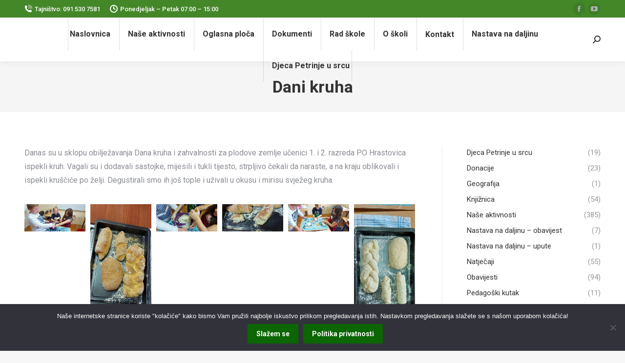

--- FILE ---
content_type: text/html; charset=UTF-8
request_url: https://1os-petrinja.hr/2021/10/13/dani-kruha/
body_size: 84310
content:
<!DOCTYPE html>
<!--[if !(IE 6) | !(IE 7) | !(IE 8)  ]><!-->
<html lang="hr" class="no-js">
<!--<![endif]-->
<head>
	<meta charset="UTF-8" />
				<meta name="viewport" content="width=device-width, initial-scale=1, maximum-scale=1, user-scalable=0"/>
			<meta name="theme-color" content="#0b6603"/>	<link rel="profile" href="https://gmpg.org/xfn/11" />
	<title>Dani kruha &#8211; I. OŠ Petrinja</title>
<meta name='robots' content='max-image-preview:large' />
	<style>img:is([sizes="auto" i], [sizes^="auto," i]) { contain-intrinsic-size: 3000px 1500px }</style>
	<link rel='dns-prefetch' href='//fonts.googleapis.com' />
<link rel="alternate" type="application/rss+xml" title="I. OŠ Petrinja &raquo; Kanal" href="https://1os-petrinja.hr/feed/" />
<link rel="alternate" type="application/rss+xml" title="I. OŠ Petrinja &raquo; Kanal komentara" href="https://1os-petrinja.hr/comments/feed/" />
<script>
window._wpemojiSettings = {"baseUrl":"https:\/\/s.w.org\/images\/core\/emoji\/16.0.1\/72x72\/","ext":".png","svgUrl":"https:\/\/s.w.org\/images\/core\/emoji\/16.0.1\/svg\/","svgExt":".svg","source":{"concatemoji":"https:\/\/1os-petrinja.hr\/wp-includes\/js\/wp-emoji-release.min.js?ver=6.8.3"}};
/*! This file is auto-generated */
!function(s,n){var o,i,e;function c(e){try{var t={supportTests:e,timestamp:(new Date).valueOf()};sessionStorage.setItem(o,JSON.stringify(t))}catch(e){}}function p(e,t,n){e.clearRect(0,0,e.canvas.width,e.canvas.height),e.fillText(t,0,0);var t=new Uint32Array(e.getImageData(0,0,e.canvas.width,e.canvas.height).data),a=(e.clearRect(0,0,e.canvas.width,e.canvas.height),e.fillText(n,0,0),new Uint32Array(e.getImageData(0,0,e.canvas.width,e.canvas.height).data));return t.every(function(e,t){return e===a[t]})}function u(e,t){e.clearRect(0,0,e.canvas.width,e.canvas.height),e.fillText(t,0,0);for(var n=e.getImageData(16,16,1,1),a=0;a<n.data.length;a++)if(0!==n.data[a])return!1;return!0}function f(e,t,n,a){switch(t){case"flag":return n(e,"\ud83c\udff3\ufe0f\u200d\u26a7\ufe0f","\ud83c\udff3\ufe0f\u200b\u26a7\ufe0f")?!1:!n(e,"\ud83c\udde8\ud83c\uddf6","\ud83c\udde8\u200b\ud83c\uddf6")&&!n(e,"\ud83c\udff4\udb40\udc67\udb40\udc62\udb40\udc65\udb40\udc6e\udb40\udc67\udb40\udc7f","\ud83c\udff4\u200b\udb40\udc67\u200b\udb40\udc62\u200b\udb40\udc65\u200b\udb40\udc6e\u200b\udb40\udc67\u200b\udb40\udc7f");case"emoji":return!a(e,"\ud83e\udedf")}return!1}function g(e,t,n,a){var r="undefined"!=typeof WorkerGlobalScope&&self instanceof WorkerGlobalScope?new OffscreenCanvas(300,150):s.createElement("canvas"),o=r.getContext("2d",{willReadFrequently:!0}),i=(o.textBaseline="top",o.font="600 32px Arial",{});return e.forEach(function(e){i[e]=t(o,e,n,a)}),i}function t(e){var t=s.createElement("script");t.src=e,t.defer=!0,s.head.appendChild(t)}"undefined"!=typeof Promise&&(o="wpEmojiSettingsSupports",i=["flag","emoji"],n.supports={everything:!0,everythingExceptFlag:!0},e=new Promise(function(e){s.addEventListener("DOMContentLoaded",e,{once:!0})}),new Promise(function(t){var n=function(){try{var e=JSON.parse(sessionStorage.getItem(o));if("object"==typeof e&&"number"==typeof e.timestamp&&(new Date).valueOf()<e.timestamp+604800&&"object"==typeof e.supportTests)return e.supportTests}catch(e){}return null}();if(!n){if("undefined"!=typeof Worker&&"undefined"!=typeof OffscreenCanvas&&"undefined"!=typeof URL&&URL.createObjectURL&&"undefined"!=typeof Blob)try{var e="postMessage("+g.toString()+"("+[JSON.stringify(i),f.toString(),p.toString(),u.toString()].join(",")+"));",a=new Blob([e],{type:"text/javascript"}),r=new Worker(URL.createObjectURL(a),{name:"wpTestEmojiSupports"});return void(r.onmessage=function(e){c(n=e.data),r.terminate(),t(n)})}catch(e){}c(n=g(i,f,p,u))}t(n)}).then(function(e){for(var t in e)n.supports[t]=e[t],n.supports.everything=n.supports.everything&&n.supports[t],"flag"!==t&&(n.supports.everythingExceptFlag=n.supports.everythingExceptFlag&&n.supports[t]);n.supports.everythingExceptFlag=n.supports.everythingExceptFlag&&!n.supports.flag,n.DOMReady=!1,n.readyCallback=function(){n.DOMReady=!0}}).then(function(){return e}).then(function(){var e;n.supports.everything||(n.readyCallback(),(e=n.source||{}).concatemoji?t(e.concatemoji):e.wpemoji&&e.twemoji&&(t(e.twemoji),t(e.wpemoji)))}))}((window,document),window._wpemojiSettings);
</script>
<style id='wp-emoji-styles-inline-css'>

	img.wp-smiley, img.emoji {
		display: inline !important;
		border: none !important;
		box-shadow: none !important;
		height: 1em !important;
		width: 1em !important;
		margin: 0 0.07em !important;
		vertical-align: -0.1em !important;
		background: none !important;
		padding: 0 !important;
	}
</style>
<style id='classic-theme-styles-inline-css'>
/*! This file is auto-generated */
.wp-block-button__link{color:#fff;background-color:#32373c;border-radius:9999px;box-shadow:none;text-decoration:none;padding:calc(.667em + 2px) calc(1.333em + 2px);font-size:1.125em}.wp-block-file__button{background:#32373c;color:#fff;text-decoration:none}
</style>
<style id='global-styles-inline-css'>
:root{--wp--preset--aspect-ratio--square: 1;--wp--preset--aspect-ratio--4-3: 4/3;--wp--preset--aspect-ratio--3-4: 3/4;--wp--preset--aspect-ratio--3-2: 3/2;--wp--preset--aspect-ratio--2-3: 2/3;--wp--preset--aspect-ratio--16-9: 16/9;--wp--preset--aspect-ratio--9-16: 9/16;--wp--preset--color--black: #000000;--wp--preset--color--cyan-bluish-gray: #abb8c3;--wp--preset--color--white: #FFF;--wp--preset--color--pale-pink: #f78da7;--wp--preset--color--vivid-red: #cf2e2e;--wp--preset--color--luminous-vivid-orange: #ff6900;--wp--preset--color--luminous-vivid-amber: #fcb900;--wp--preset--color--light-green-cyan: #7bdcb5;--wp--preset--color--vivid-green-cyan: #00d084;--wp--preset--color--pale-cyan-blue: #8ed1fc;--wp--preset--color--vivid-cyan-blue: #0693e3;--wp--preset--color--vivid-purple: #9b51e0;--wp--preset--color--accent: #0b6603;--wp--preset--color--dark-gray: #111;--wp--preset--color--light-gray: #767676;--wp--preset--gradient--vivid-cyan-blue-to-vivid-purple: linear-gradient(135deg,rgba(6,147,227,1) 0%,rgb(155,81,224) 100%);--wp--preset--gradient--light-green-cyan-to-vivid-green-cyan: linear-gradient(135deg,rgb(122,220,180) 0%,rgb(0,208,130) 100%);--wp--preset--gradient--luminous-vivid-amber-to-luminous-vivid-orange: linear-gradient(135deg,rgba(252,185,0,1) 0%,rgba(255,105,0,1) 100%);--wp--preset--gradient--luminous-vivid-orange-to-vivid-red: linear-gradient(135deg,rgba(255,105,0,1) 0%,rgb(207,46,46) 100%);--wp--preset--gradient--very-light-gray-to-cyan-bluish-gray: linear-gradient(135deg,rgb(238,238,238) 0%,rgb(169,184,195) 100%);--wp--preset--gradient--cool-to-warm-spectrum: linear-gradient(135deg,rgb(74,234,220) 0%,rgb(151,120,209) 20%,rgb(207,42,186) 40%,rgb(238,44,130) 60%,rgb(251,105,98) 80%,rgb(254,248,76) 100%);--wp--preset--gradient--blush-light-purple: linear-gradient(135deg,rgb(255,206,236) 0%,rgb(152,150,240) 100%);--wp--preset--gradient--blush-bordeaux: linear-gradient(135deg,rgb(254,205,165) 0%,rgb(254,45,45) 50%,rgb(107,0,62) 100%);--wp--preset--gradient--luminous-dusk: linear-gradient(135deg,rgb(255,203,112) 0%,rgb(199,81,192) 50%,rgb(65,88,208) 100%);--wp--preset--gradient--pale-ocean: linear-gradient(135deg,rgb(255,245,203) 0%,rgb(182,227,212) 50%,rgb(51,167,181) 100%);--wp--preset--gradient--electric-grass: linear-gradient(135deg,rgb(202,248,128) 0%,rgb(113,206,126) 100%);--wp--preset--gradient--midnight: linear-gradient(135deg,rgb(2,3,129) 0%,rgb(40,116,252) 100%);--wp--preset--font-size--small: 13px;--wp--preset--font-size--medium: 20px;--wp--preset--font-size--large: 36px;--wp--preset--font-size--x-large: 42px;--wp--preset--spacing--20: 0.44rem;--wp--preset--spacing--30: 0.67rem;--wp--preset--spacing--40: 1rem;--wp--preset--spacing--50: 1.5rem;--wp--preset--spacing--60: 2.25rem;--wp--preset--spacing--70: 3.38rem;--wp--preset--spacing--80: 5.06rem;--wp--preset--shadow--natural: 6px 6px 9px rgba(0, 0, 0, 0.2);--wp--preset--shadow--deep: 12px 12px 50px rgba(0, 0, 0, 0.4);--wp--preset--shadow--sharp: 6px 6px 0px rgba(0, 0, 0, 0.2);--wp--preset--shadow--outlined: 6px 6px 0px -3px rgba(255, 255, 255, 1), 6px 6px rgba(0, 0, 0, 1);--wp--preset--shadow--crisp: 6px 6px 0px rgba(0, 0, 0, 1);}:where(.is-layout-flex){gap: 0.5em;}:where(.is-layout-grid){gap: 0.5em;}body .is-layout-flex{display: flex;}.is-layout-flex{flex-wrap: wrap;align-items: center;}.is-layout-flex > :is(*, div){margin: 0;}body .is-layout-grid{display: grid;}.is-layout-grid > :is(*, div){margin: 0;}:where(.wp-block-columns.is-layout-flex){gap: 2em;}:where(.wp-block-columns.is-layout-grid){gap: 2em;}:where(.wp-block-post-template.is-layout-flex){gap: 1.25em;}:where(.wp-block-post-template.is-layout-grid){gap: 1.25em;}.has-black-color{color: var(--wp--preset--color--black) !important;}.has-cyan-bluish-gray-color{color: var(--wp--preset--color--cyan-bluish-gray) !important;}.has-white-color{color: var(--wp--preset--color--white) !important;}.has-pale-pink-color{color: var(--wp--preset--color--pale-pink) !important;}.has-vivid-red-color{color: var(--wp--preset--color--vivid-red) !important;}.has-luminous-vivid-orange-color{color: var(--wp--preset--color--luminous-vivid-orange) !important;}.has-luminous-vivid-amber-color{color: var(--wp--preset--color--luminous-vivid-amber) !important;}.has-light-green-cyan-color{color: var(--wp--preset--color--light-green-cyan) !important;}.has-vivid-green-cyan-color{color: var(--wp--preset--color--vivid-green-cyan) !important;}.has-pale-cyan-blue-color{color: var(--wp--preset--color--pale-cyan-blue) !important;}.has-vivid-cyan-blue-color{color: var(--wp--preset--color--vivid-cyan-blue) !important;}.has-vivid-purple-color{color: var(--wp--preset--color--vivid-purple) !important;}.has-black-background-color{background-color: var(--wp--preset--color--black) !important;}.has-cyan-bluish-gray-background-color{background-color: var(--wp--preset--color--cyan-bluish-gray) !important;}.has-white-background-color{background-color: var(--wp--preset--color--white) !important;}.has-pale-pink-background-color{background-color: var(--wp--preset--color--pale-pink) !important;}.has-vivid-red-background-color{background-color: var(--wp--preset--color--vivid-red) !important;}.has-luminous-vivid-orange-background-color{background-color: var(--wp--preset--color--luminous-vivid-orange) !important;}.has-luminous-vivid-amber-background-color{background-color: var(--wp--preset--color--luminous-vivid-amber) !important;}.has-light-green-cyan-background-color{background-color: var(--wp--preset--color--light-green-cyan) !important;}.has-vivid-green-cyan-background-color{background-color: var(--wp--preset--color--vivid-green-cyan) !important;}.has-pale-cyan-blue-background-color{background-color: var(--wp--preset--color--pale-cyan-blue) !important;}.has-vivid-cyan-blue-background-color{background-color: var(--wp--preset--color--vivid-cyan-blue) !important;}.has-vivid-purple-background-color{background-color: var(--wp--preset--color--vivid-purple) !important;}.has-black-border-color{border-color: var(--wp--preset--color--black) !important;}.has-cyan-bluish-gray-border-color{border-color: var(--wp--preset--color--cyan-bluish-gray) !important;}.has-white-border-color{border-color: var(--wp--preset--color--white) !important;}.has-pale-pink-border-color{border-color: var(--wp--preset--color--pale-pink) !important;}.has-vivid-red-border-color{border-color: var(--wp--preset--color--vivid-red) !important;}.has-luminous-vivid-orange-border-color{border-color: var(--wp--preset--color--luminous-vivid-orange) !important;}.has-luminous-vivid-amber-border-color{border-color: var(--wp--preset--color--luminous-vivid-amber) !important;}.has-light-green-cyan-border-color{border-color: var(--wp--preset--color--light-green-cyan) !important;}.has-vivid-green-cyan-border-color{border-color: var(--wp--preset--color--vivid-green-cyan) !important;}.has-pale-cyan-blue-border-color{border-color: var(--wp--preset--color--pale-cyan-blue) !important;}.has-vivid-cyan-blue-border-color{border-color: var(--wp--preset--color--vivid-cyan-blue) !important;}.has-vivid-purple-border-color{border-color: var(--wp--preset--color--vivid-purple) !important;}.has-vivid-cyan-blue-to-vivid-purple-gradient-background{background: var(--wp--preset--gradient--vivid-cyan-blue-to-vivid-purple) !important;}.has-light-green-cyan-to-vivid-green-cyan-gradient-background{background: var(--wp--preset--gradient--light-green-cyan-to-vivid-green-cyan) !important;}.has-luminous-vivid-amber-to-luminous-vivid-orange-gradient-background{background: var(--wp--preset--gradient--luminous-vivid-amber-to-luminous-vivid-orange) !important;}.has-luminous-vivid-orange-to-vivid-red-gradient-background{background: var(--wp--preset--gradient--luminous-vivid-orange-to-vivid-red) !important;}.has-very-light-gray-to-cyan-bluish-gray-gradient-background{background: var(--wp--preset--gradient--very-light-gray-to-cyan-bluish-gray) !important;}.has-cool-to-warm-spectrum-gradient-background{background: var(--wp--preset--gradient--cool-to-warm-spectrum) !important;}.has-blush-light-purple-gradient-background{background: var(--wp--preset--gradient--blush-light-purple) !important;}.has-blush-bordeaux-gradient-background{background: var(--wp--preset--gradient--blush-bordeaux) !important;}.has-luminous-dusk-gradient-background{background: var(--wp--preset--gradient--luminous-dusk) !important;}.has-pale-ocean-gradient-background{background: var(--wp--preset--gradient--pale-ocean) !important;}.has-electric-grass-gradient-background{background: var(--wp--preset--gradient--electric-grass) !important;}.has-midnight-gradient-background{background: var(--wp--preset--gradient--midnight) !important;}.has-small-font-size{font-size: var(--wp--preset--font-size--small) !important;}.has-medium-font-size{font-size: var(--wp--preset--font-size--medium) !important;}.has-large-font-size{font-size: var(--wp--preset--font-size--large) !important;}.has-x-large-font-size{font-size: var(--wp--preset--font-size--x-large) !important;}
:where(.wp-block-post-template.is-layout-flex){gap: 1.25em;}:where(.wp-block-post-template.is-layout-grid){gap: 1.25em;}
:where(.wp-block-columns.is-layout-flex){gap: 2em;}:where(.wp-block-columns.is-layout-grid){gap: 2em;}
:root :where(.wp-block-pullquote){font-size: 1.5em;line-height: 1.6;}
</style>
<link rel='stylesheet' id='cookie-notice-front-css' href='https://1os-petrinja.hr/wp-content/plugins/cookie-notice/css/front.min.css?ver=2.5.10' media='all' />
<link rel='stylesheet' id='the7-font-css' href='https://1os-petrinja.hr/wp-content/themes/dt-the7/fonts/icomoon-the7-font/icomoon-the7-font.min.css?ver=14.0.0' media='all' />
<link rel='stylesheet' id='the7-fontello-css' href='https://1os-petrinja.hr/wp-content/themes/dt-the7/fonts/fontello/css/fontello.min.css?ver=14.0.0' media='all' />
<link rel='stylesheet' id='js_composer_front-css' href='//1os-petrinja.hr/wp-content/uploads/js_composer/js_composer_front_custom.css?ver=8.7.2' media='all' />
<link rel='stylesheet' id='dt-web-fonts-css' href='https://fonts.googleapis.com/css?family=Roboto:400,500,600,700' media='all' />
<link rel='stylesheet' id='dt-main-css' href='https://1os-petrinja.hr/wp-content/themes/dt-the7/css/main.min.css?ver=14.0.0' media='all' />
<style id='dt-main-inline-css'>
body #load {
  display: block;
  height: 100%;
  overflow: hidden;
  position: fixed;
  width: 100%;
  z-index: 9901;
  opacity: 1;
  visibility: visible;
  transition: all .35s ease-out;
}
.load-wrap {
  width: 100%;
  height: 100%;
  background-position: center center;
  background-repeat: no-repeat;
  text-align: center;
  display: -ms-flexbox;
  display: -ms-flex;
  display: flex;
  -ms-align-items: center;
  -ms-flex-align: center;
  align-items: center;
  -ms-flex-flow: column wrap;
  flex-flow: column wrap;
  -ms-flex-pack: center;
  -ms-justify-content: center;
  justify-content: center;
}
.load-wrap > svg {
  position: absolute;
  top: 50%;
  left: 50%;
  transform: translate(-50%,-50%);
}
#load {
  background: var(--the7-elementor-beautiful-loading-bg,#ffffff);
  --the7-beautiful-spinner-color2: var(--the7-beautiful-spinner-color,rgba(51,51,51,0.25));
}

</style>
<link rel='stylesheet' id='the7-custom-scrollbar-css' href='https://1os-petrinja.hr/wp-content/themes/dt-the7/lib/custom-scrollbar/custom-scrollbar.min.css?ver=14.0.0' media='all' />
<link rel='stylesheet' id='the7-wpbakery-css' href='https://1os-petrinja.hr/wp-content/themes/dt-the7/css/wpbakery.min.css?ver=14.0.0' media='all' />
<link rel='stylesheet' id='the7-core-css' href='https://1os-petrinja.hr/wp-content/plugins/dt-the7-core/assets/css/post-type.min.css?ver=2.7.12' media='all' />
<link rel='stylesheet' id='the7-css-vars-css' href='https://1os-petrinja.hr/wp-content/uploads/the7-css/css-vars.css?ver=443ec313d495' media='all' />
<link rel='stylesheet' id='dt-custom-css' href='https://1os-petrinja.hr/wp-content/uploads/the7-css/custom.css?ver=443ec313d495' media='all' />
<link rel='stylesheet' id='dt-media-css' href='https://1os-petrinja.hr/wp-content/uploads/the7-css/media.css?ver=443ec313d495' media='all' />
<link rel='stylesheet' id='the7-mega-menu-css' href='https://1os-petrinja.hr/wp-content/uploads/the7-css/mega-menu.css?ver=443ec313d495' media='all' />
<link rel='stylesheet' id='the7-elements-albums-portfolio-css' href='https://1os-petrinja.hr/wp-content/uploads/the7-css/the7-elements-albums-portfolio.css?ver=443ec313d495' media='all' />
<link rel='stylesheet' id='the7-elements-css' href='https://1os-petrinja.hr/wp-content/uploads/the7-css/post-type-dynamic.css?ver=443ec313d495' media='all' />
<link rel='stylesheet' id='style-css' href='https://1os-petrinja.hr/wp-content/themes/dt-the7/style.css?ver=14.0.0' media='all' />
<script src="https://1os-petrinja.hr/wp-includes/js/jquery/jquery.min.js?ver=3.7.1" id="jquery-core-js"></script>
<script src="https://1os-petrinja.hr/wp-includes/js/jquery/jquery-migrate.min.js?ver=3.4.1" id="jquery-migrate-js"></script>
<script id="cookie-notice-front-js-before">
var cnArgs = {"ajaxUrl":"https:\/\/1os-petrinja.hr\/wp-admin\/admin-ajax.php","nonce":"8d161ae84f","hideEffect":"fade","position":"bottom","onScroll":false,"onScrollOffset":100,"onClick":false,"cookieName":"cookie_notice_accepted","cookieTime":2592000,"cookieTimeRejected":2592000,"globalCookie":false,"redirection":false,"cache":false,"revokeCookies":false,"revokeCookiesOpt":"automatic"};
</script>
<script src="https://1os-petrinja.hr/wp-content/plugins/cookie-notice/js/front.min.js?ver=2.5.10" id="cookie-notice-front-js"></script>
<script id="dt-above-fold-js-extra">
var dtLocal = {"themeUrl":"https:\/\/1os-petrinja.hr\/wp-content\/themes\/dt-the7","passText":"To view this protected post, enter the password below:","moreButtonText":{"loading":"Loading...","loadMore":"Load more"},"postID":"3513","ajaxurl":"https:\/\/1os-petrinja.hr\/wp-admin\/admin-ajax.php","REST":{"baseUrl":"https:\/\/1os-petrinja.hr\/wp-json\/the7\/v1","endpoints":{"sendMail":"\/send-mail"}},"contactMessages":{"required":"Jedno ili vi\u0161e polja ima gre\u0161ku. Molimo vas da provjerite popunjene podatke i poku\u0161ate ponovo.","terms":"Please accept the privacy policy.","fillTheCaptchaError":"Please, fill the captcha."},"captchaSiteKey":"","ajaxNonce":"bc46301142","pageData":"","themeSettings":{"smoothScroll":"off","lazyLoading":false,"desktopHeader":{"height":90},"ToggleCaptionEnabled":"disabled","ToggleCaption":"Navigation","floatingHeader":{"showAfter":94,"showMenu":true,"height":60,"logo":{"showLogo":true,"html":"","url":"https:\/\/1os-petrinja.hr\/"}},"topLine":{"floatingTopLine":{"logo":{"showLogo":false,"html":""}}},"mobileHeader":{"firstSwitchPoint":992,"secondSwitchPoint":778,"firstSwitchPointHeight":60,"secondSwitchPointHeight":60,"mobileToggleCaptionEnabled":"disabled","mobileToggleCaption":"Menu"},"stickyMobileHeaderFirstSwitch":{"logo":{"html":""}},"stickyMobileHeaderSecondSwitch":{"logo":{"html":""}},"sidebar":{"switchPoint":992},"boxedWidth":"1280px"},"VCMobileScreenWidth":"768"};
var dtShare = {"shareButtonText":{"facebook":"Share on Facebook","twitter":"Share on X","pinterest":"Pin it","linkedin":"Share on Linkedin","whatsapp":"Share on Whatsapp"},"overlayOpacity":"85"};
</script>
<script src="https://1os-petrinja.hr/wp-content/themes/dt-the7/js/above-the-fold.min.js?ver=14.0.0" id="dt-above-fold-js"></script>
<script></script><link rel="https://api.w.org/" href="https://1os-petrinja.hr/wp-json/" /><link rel="alternate" title="JSON" type="application/json" href="https://1os-petrinja.hr/wp-json/wp/v2/posts/3513" /><link rel="EditURI" type="application/rsd+xml" title="RSD" href="https://1os-petrinja.hr/xmlrpc.php?rsd" />
<meta name="generator" content="WordPress 6.8.3" />
<link rel="canonical" href="https://1os-petrinja.hr/2021/10/13/dani-kruha/" />
<link rel='shortlink' href='https://1os-petrinja.hr/?p=3513' />
<link rel="alternate" title="oEmbed (JSON)" type="application/json+oembed" href="https://1os-petrinja.hr/wp-json/oembed/1.0/embed?url=https%3A%2F%2F1os-petrinja.hr%2F2021%2F10%2F13%2Fdani-kruha%2F" />
<link rel="alternate" title="oEmbed (XML)" type="text/xml+oembed" href="https://1os-petrinja.hr/wp-json/oembed/1.0/embed?url=https%3A%2F%2F1os-petrinja.hr%2F2021%2F10%2F13%2Fdani-kruha%2F&#038;format=xml" />
<meta property="og:site_name" content="I. OŠ Petrinja" />
<meta property="og:title" content="Dani kruha" />
<meta property="og:image" content="https://1os-petrinja.hr/wp-content/uploads/2021/10/IMG-07e2089a4ba45252f43048160cbfb29e-V.jpg" />
<meta property="og:url" content="https://1os-petrinja.hr/2021/10/13/dani-kruha/" />
<meta property="og:type" content="article" />
<meta name="generator" content="Powered by WPBakery Page Builder - drag and drop page builder for WordPress."/>
<meta name="generator" content="Powered by Slider Revolution 6.7.38 - responsive, Mobile-Friendly Slider Plugin for WordPress with comfortable drag and drop interface." />
<script type="text/javascript" id="the7-loader-script">
document.addEventListener("DOMContentLoaded", function(event) {
	var load = document.getElementById("load");
	if(!load.classList.contains('loader-removed')){
		var removeLoading = setTimeout(function() {
			load.className += " loader-removed";
		}, 300);
	}
});
</script>
		<link rel="icon" href="https://1os-petrinja.hr/wp-content/uploads/2020/02/favicon.ico" sizes="32x32" />
<link rel="icon" href="https://1os-petrinja.hr/wp-content/uploads/2020/02/favicon.ico" sizes="192x192" />
<link rel="apple-touch-icon" href="https://1os-petrinja.hr/wp-content/uploads/2020/02/favicon.ico" />
<meta name="msapplication-TileImage" content="https://1os-petrinja.hr/wp-content/uploads/2020/02/favicon.ico" />
<script>function setREVStartSize(e){
			//window.requestAnimationFrame(function() {
				window.RSIW = window.RSIW===undefined ? window.innerWidth : window.RSIW;
				window.RSIH = window.RSIH===undefined ? window.innerHeight : window.RSIH;
				try {
					var pw = document.getElementById(e.c).parentNode.offsetWidth,
						newh;
					pw = pw===0 || isNaN(pw) || (e.l=="fullwidth" || e.layout=="fullwidth") ? window.RSIW : pw;
					e.tabw = e.tabw===undefined ? 0 : parseInt(e.tabw);
					e.thumbw = e.thumbw===undefined ? 0 : parseInt(e.thumbw);
					e.tabh = e.tabh===undefined ? 0 : parseInt(e.tabh);
					e.thumbh = e.thumbh===undefined ? 0 : parseInt(e.thumbh);
					e.tabhide = e.tabhide===undefined ? 0 : parseInt(e.tabhide);
					e.thumbhide = e.thumbhide===undefined ? 0 : parseInt(e.thumbhide);
					e.mh = e.mh===undefined || e.mh=="" || e.mh==="auto" ? 0 : parseInt(e.mh,0);
					if(e.layout==="fullscreen" || e.l==="fullscreen")
						newh = Math.max(e.mh,window.RSIH);
					else{
						e.gw = Array.isArray(e.gw) ? e.gw : [e.gw];
						for (var i in e.rl) if (e.gw[i]===undefined || e.gw[i]===0) e.gw[i] = e.gw[i-1];
						e.gh = e.el===undefined || e.el==="" || (Array.isArray(e.el) && e.el.length==0)? e.gh : e.el;
						e.gh = Array.isArray(e.gh) ? e.gh : [e.gh];
						for (var i in e.rl) if (e.gh[i]===undefined || e.gh[i]===0) e.gh[i] = e.gh[i-1];
											
						var nl = new Array(e.rl.length),
							ix = 0,
							sl;
						e.tabw = e.tabhide>=pw ? 0 : e.tabw;
						e.thumbw = e.thumbhide>=pw ? 0 : e.thumbw;
						e.tabh = e.tabhide>=pw ? 0 : e.tabh;
						e.thumbh = e.thumbhide>=pw ? 0 : e.thumbh;
						for (var i in e.rl) nl[i] = e.rl[i]<window.RSIW ? 0 : e.rl[i];
						sl = nl[0];
						for (var i in nl) if (sl>nl[i] && nl[i]>0) { sl = nl[i]; ix=i;}
						var m = pw>(e.gw[ix]+e.tabw+e.thumbw) ? 1 : (pw-(e.tabw+e.thumbw)) / (e.gw[ix]);
						newh =  (e.gh[ix] * m) + (e.tabh + e.thumbh);
					}
					var el = document.getElementById(e.c);
					if (el!==null && el) el.style.height = newh+"px";
					el = document.getElementById(e.c+"_wrapper");
					if (el!==null && el) {
						el.style.height = newh+"px";
						el.style.display = "block";
					}
				} catch(e){
					console.log("Failure at Presize of Slider:" + e)
				}
			//});
		  };</script>
<noscript><style> .wpb_animate_when_almost_visible { opacity: 1; }</style></noscript><style id='the7-custom-inline-css' type='text/css'>
.sub-nav .menu-item i.fa,
.sub-nav .menu-item i.fas,
.sub-nav .menu-item i.far,
.sub-nav .menu-item i.fab {
	text-align: center;
	width: 1.25em;
}
</style>
</head>
<body id="the7-body" class="wp-singular post-template-default single single-post postid-3513 single-format-standard wp-embed-responsive wp-theme-dt-the7 cookies-not-set the7-core-ver-2.7.12 no-comments dt-responsive-on right-mobile-menu-close-icon ouside-menu-close-icon mobile-hamburger-close-bg-enable mobile-hamburger-close-bg-hover-enable  fade-medium-mobile-menu-close-icon fade-medium-menu-close-icon srcset-enabled btn-flat custom-btn-color custom-btn-hover-color phantom-sticky phantom-shadow-decoration phantom-custom-logo-on sticky-mobile-header top-header first-switch-logo-left first-switch-menu-right second-switch-logo-left second-switch-menu-right right-mobile-menu layzr-loading-on popup-message-style the7-ver-14.0.0 wpb-js-composer js-comp-ver-8.7.2 vc_responsive">
<!-- The7 14.0.0 -->
<div id="load" class="spinner-loader">
	<div class="load-wrap"><style type="text/css">
    [class*="the7-spinner-animate-"]{
        animation: spinner-animation 1s cubic-bezier(1,1,1,1) infinite;
        x:46.5px;
        y:40px;
        width:7px;
        height:20px;
        fill:var(--the7-beautiful-spinner-color2);
        opacity: 0.2;
    }
    .the7-spinner-animate-2{
        animation-delay: 0.083s;
    }
    .the7-spinner-animate-3{
        animation-delay: 0.166s;
    }
    .the7-spinner-animate-4{
         animation-delay: 0.25s;
    }
    .the7-spinner-animate-5{
         animation-delay: 0.33s;
    }
    .the7-spinner-animate-6{
         animation-delay: 0.416s;
    }
    .the7-spinner-animate-7{
         animation-delay: 0.5s;
    }
    .the7-spinner-animate-8{
         animation-delay: 0.58s;
    }
    .the7-spinner-animate-9{
         animation-delay: 0.666s;
    }
    .the7-spinner-animate-10{
         animation-delay: 0.75s;
    }
    .the7-spinner-animate-11{
        animation-delay: 0.83s;
    }
    .the7-spinner-animate-12{
        animation-delay: 0.916s;
    }
    @keyframes spinner-animation{
        from {
            opacity: 1;
        }
        to{
            opacity: 0;
        }
    }
</style>
<svg width="75px" height="75px" xmlns="http://www.w3.org/2000/svg" viewBox="0 0 100 100" preserveAspectRatio="xMidYMid">
	<rect class="the7-spinner-animate-1" rx="5" ry="5" transform="rotate(0 50 50) translate(0 -30)"></rect>
	<rect class="the7-spinner-animate-2" rx="5" ry="5" transform="rotate(30 50 50) translate(0 -30)"></rect>
	<rect class="the7-spinner-animate-3" rx="5" ry="5" transform="rotate(60 50 50) translate(0 -30)"></rect>
	<rect class="the7-spinner-animate-4" rx="5" ry="5" transform="rotate(90 50 50) translate(0 -30)"></rect>
	<rect class="the7-spinner-animate-5" rx="5" ry="5" transform="rotate(120 50 50) translate(0 -30)"></rect>
	<rect class="the7-spinner-animate-6" rx="5" ry="5" transform="rotate(150 50 50) translate(0 -30)"></rect>
	<rect class="the7-spinner-animate-7" rx="5" ry="5" transform="rotate(180 50 50) translate(0 -30)"></rect>
	<rect class="the7-spinner-animate-8" rx="5" ry="5" transform="rotate(210 50 50) translate(0 -30)"></rect>
	<rect class="the7-spinner-animate-9" rx="5" ry="5" transform="rotate(240 50 50) translate(0 -30)"></rect>
	<rect class="the7-spinner-animate-10" rx="5" ry="5" transform="rotate(270 50 50) translate(0 -30)"></rect>
	<rect class="the7-spinner-animate-11" rx="5" ry="5" transform="rotate(300 50 50) translate(0 -30)"></rect>
	<rect class="the7-spinner-animate-12" rx="5" ry="5" transform="rotate(330 50 50) translate(0 -30)"></rect>
</svg></div>
</div>
<div id="page" >
	<a class="skip-link screen-reader-text" href="#content">Skip to content</a>

<div class="masthead inline-header center widgets full-height dividers surround shadow-decoration shadow-mobile-header-decoration small-mobile-menu-icon dt-parent-menu-clickable show-sub-menu-on-hover show-device-logo show-mobile-logo" >

	<div class="top-bar full-width-line top-bar-line-hide">
	<div class="top-bar-bg" ></div>
	<div class="left-widgets mini-widgets"><span class="mini-contacts phone show-on-desktop in-top-bar-left in-menu-second-switch"><i class="fa-fw icomoon-the7-font-the7-phone-06"></i>Tajništvo: 091 530 7581</span><span class="mini-contacts clock show-on-desktop in-top-bar-left in-menu-second-switch"><i class="fa-fw icomoon-the7-font-the7-clock-01"></i>Ponedjeljak – Petak 07:00 – 15:00</span></div><div class="right-widgets mini-widgets"><div class="soc-ico show-on-desktop in-top-bar-right in-menu-second-switch custom-bg disabled-border border-off hover-accent-bg hover-disabled-border  hover-border-off"><a title="Facebook page opens in new window" href="https://www.facebook.com/prvaosnovnapetrinja/blank" target="_blank" class="facebook"><span class="soc-font-icon"></span><span class="screen-reader-text">Facebook page opens in new window</span></a><a title="YouTube page opens in new window" href="/" target="_blank" class="you-tube"><span class="soc-font-icon"></span><span class="screen-reader-text">YouTube page opens in new window</span></a></div><div class="mini-login hide-on-desktop hide-on-first-switch hide-on-second-switch"><a href="https://1os-petrinja.hr/wp-login.php" class="submit"><i class="the7-mw-icon-login-bold"></i>Login</a></div></div></div>

	<header class="header-bar" role="banner">

		<div class="branding">
	<div id="site-title" class="assistive-text">I. OŠ Petrinja</div>
	<div id="site-description" class="assistive-text"></div>
	</div>

		<ul id="primary-menu" class="main-nav underline-decoration l-to-r-line outside-item-remove-margin"><li class="menu-item menu-item-type-post_type menu-item-object-page menu-item-home menu-item-1945 first depth-0"><a href='https://1os-petrinja.hr/' data-level='1'><span class="menu-item-text"><span class="menu-text">Naslovnica</span></span></a></li> <li class="menu-item menu-item-type-post_type menu-item-object-page menu-item-1952 depth-0"><a href='https://1os-petrinja.hr/blog/' data-level='1'><span class="menu-item-text"><span class="menu-text">Naše aktivnosti</span></span></a></li> <li class="menu-item menu-item-type-post_type menu-item-object-page menu-item-has-children menu-item-2194 has-children depth-0"><a href='https://1os-petrinja.hr/oglasna-ploca/' data-level='1' aria-haspopup='true' aria-expanded='false'><span class="menu-item-text"><span class="menu-text">Oglasna ploča</span></span></a><ul class="sub-nav hover-style-bg level-arrows-on" role="group"><li class="menu-item menu-item-type-post_type menu-item-object-page menu-item-2236 first depth-1"><a href='https://1os-petrinja.hr/oglasna-ploca/obavijesti/' data-level='2'><span class="menu-item-text"><span class="menu-text">Obavijesti</span></span></a></li> <li class="menu-item menu-item-type-post_type menu-item-object-page menu-item-2235 depth-1"><a href='https://1os-petrinja.hr/oglasna-ploca/natjecaji/' data-level='2'><span class="menu-item-text"><span class="menu-text">Natječaji</span></span></a></li> <li class="menu-item menu-item-type-post_type menu-item-object-page menu-item-2234 depth-1"><a href='https://1os-petrinja.hr/oglasna-ploca/ponude-javni-poziv/' data-level='2'><span class="menu-item-text"><span class="menu-text">Ponude (Javni poziv)</span></span></a></li> <li class="menu-item menu-item-type-taxonomy menu-item-object-category menu-item-3223 depth-1"><a href='https://1os-petrinja.hr/category/donacije/' data-level='2'><span class="menu-item-text"><span class="menu-text">Donacije</span></span></a></li> </ul></li> <li class="menu-item menu-item-type-post_type menu-item-object-page menu-item-has-children menu-item-2254 has-children depth-0"><a href='https://1os-petrinja.hr/dokumenti/' data-level='1' aria-haspopup='true' aria-expanded='false'><span class="menu-item-text"><span class="menu-text">Dokumenti</span></span></a><ul class="sub-nav hover-style-bg level-arrows-on" role="group"><li class="menu-item menu-item-type-post_type menu-item-object-page menu-item-2273 first depth-1"><a href='https://1os-petrinja.hr/dokumenti/skolski-akti/' data-level='2'><span class="menu-item-text"><span class="menu-text">Školski akti</span></span></a></li> <li class="menu-item menu-item-type-post_type menu-item-object-page menu-item-2271 depth-1"><a href='https://1os-petrinja.hr/dokumenti/ostali-dokumenti/' data-level='2'><span class="menu-item-text"><span class="menu-text">Ostali dokumenti</span></span></a></li> <li class="menu-item menu-item-type-post_type menu-item-object-page menu-item-2272 depth-1"><a href='https://1os-petrinja.hr/dokumenti/javna-nabava/' data-level='2'><span class="menu-item-text"><span class="menu-text">Javna nabava</span></span></a></li> <li class="menu-item menu-item-type-post_type menu-item-object-page menu-item-2270 depth-1"><a href='https://1os-petrinja.hr/dokumenti/protokoli/' data-level='2'><span class="menu-item-text"><span class="menu-text">Zakonski akti</span></span></a></li> <li class="menu-item menu-item-type-post_type menu-item-object-page menu-item-2268 depth-1"><a href='https://1os-petrinja.hr/dokumenti/skolski-odbor/' data-level='2'><span class="menu-item-text"><span class="menu-text">Školski odbor</span></span></a></li> <li class="menu-item menu-item-type-post_type menu-item-object-page menu-item-2393 depth-1"><a href='https://1os-petrinja.hr/dokumenti/pravo-na-pristup-informacijama/' data-level='2'><span class="menu-item-text"><span class="menu-text">Pravo na pristup informacijama</span></span></a></li> <li class="menu-item menu-item-type-post_type menu-item-object-page menu-item-2269 depth-1"><a href='https://1os-petrinja.hr/dokumenti/zastita-osobnih-podataka/' data-level='2'><span class="menu-item-text"><span class="menu-text">Zaštita osobnih podataka</span></span></a></li> <li class="menu-item menu-item-type-post_type menu-item-object-page menu-item-2317 depth-1"><a href='https://1os-petrinja.hr/dokumenti/financijski-izvjestaji/' data-level='2'><span class="menu-item-text"><span class="menu-text">Financijski izvještaji</span></span></a></li> <li class="menu-item menu-item-type-post_type menu-item-object-page menu-item-8080 depth-1"><a href='https://1os-petrinja.hr/dokumenti/transparentnost-2/' data-level='2'><span class="menu-item-text"><span class="menu-text">Transparentnost</span></span></a></li> </ul></li> <li class="menu-item menu-item-type-post_type menu-item-object-page menu-item-has-children menu-item-2358 has-children depth-0"><a href='https://1os-petrinja.hr/rad-skole/' data-level='1' aria-haspopup='true' aria-expanded='false'><span class="menu-item-text"><span class="menu-text">Rad škole</span></span></a><ul class="sub-nav hover-style-bg level-arrows-on" role="group"><li class="menu-item menu-item-type-post_type menu-item-object-page menu-item-4353 first depth-1"><a href='https://1os-petrinja.hr/knjiznica/' data-level='2'><span class="menu-item-text"><span class="menu-text">Knjižnica</span></span></a></li> <li class="menu-item menu-item-type-taxonomy menu-item-object-category menu-item-8472 depth-1"><a href='https://1os-petrinja.hr/category/pedagoski-kutak/' data-level='2'><span class="menu-item-text"><span class="menu-text">Pedagoški kutak</span></span></a></li> </ul></li> <li class="menu-item menu-item-type-post_type menu-item-object-page menu-item-2251 depth-0"><a href='https://1os-petrinja.hr/o-skoli/' data-level='1'><span class="menu-item-text"><span class="menu-text">O školi</span></span></a></li> <li class="menu-item menu-item-type-post_type menu-item-object-page menu-item-1953 depth-0"><a href='https://1os-petrinja.hr/contact/' class=' mega-menu-img mega-menu-img-top' data-level='1'><i class="fa-fw Defaults-envelope" style="margin: 0px 0px 3px 0px;" ></i><span class="menu-item-text"><span class="menu-text">Kontakt</span></span></a></li> <li class="menu-item menu-item-type-post_type menu-item-object-page menu-item-has-children menu-item-2576 has-children depth-0"><a href='https://1os-petrinja.hr/nastava-na-daljinu/' data-level='1' aria-haspopup='true' aria-expanded='false'><span class="menu-item-text"><span class="menu-text">Nastava na daljinu</span></span></a><ul class="sub-nav hover-style-bg level-arrows-on" role="group"><li class="menu-item menu-item-type-taxonomy menu-item-object-category menu-item-8725 first depth-1"><a href='https://1os-petrinja.hr/category/geografija/' data-level='2'><span class="menu-item-text"><span class="menu-text">Geografija</span><span class="subtitle-text">Geografija</span></span></a></li> <li class="menu-item menu-item-type-custom menu-item-object-custom menu-item-2577 depth-1"><a href='https://office365.skole.hr/' data-level='2'><span class="menu-item-text"><span class="menu-text">Office365 za škole</span></span></a></li> <li class="menu-item menu-item-type-custom menu-item-object-custom menu-item-2578 depth-1"><a href='https://loomen.carnet.hr' data-level='2'><span class="menu-item-text"><span class="menu-text">Loomen</span></span></a></li> <li class="menu-item menu-item-type-custom menu-item-object-custom menu-item-2579 depth-1"><a href='https://ocjene.skole.hr/pocetna/prijava/ucenici' data-level='2'><span class="menu-item-text"><span class="menu-text">eDnevnik za učenike</span></span></a></li> <li class="menu-item menu-item-type-custom menu-item-object-custom menu-item-2580 depth-1"><a href='https://ocjene.skole.hr/pocetna/prijava/roditelji' data-level='2'><span class="menu-item-text"><span class="menu-text">eDnevnik za roditelje</span></span></a></li> </ul></li> <li class="menu-item menu-item-type-post_type menu-item-object-page menu-item-2789 last depth-0"><a href='https://1os-petrinja.hr/djeca-petrinje-u-srcu/' data-level='1'><span class="menu-item-text"><span class="menu-text">Djeca Petrinje u srcu</span></span></a></li> </ul>
		<div class="mini-widgets"><div class="mini-search show-on-desktop near-logo-first-switch near-logo-second-switch popup-search custom-icon"><form class="searchform mini-widget-searchform" role="search" method="get" action="https://1os-petrinja.hr/">

	<div class="screen-reader-text">Search:</div>

	
		<a href="" class="submit text-disable"><i class=" mw-icon the7-mw-icon-search-bold"></i></a>
		<div class="popup-search-wrap">
			<input type="text" aria-label="Search" class="field searchform-s" name="s" value="" placeholder="Pretražite naše stranice..." title="Search form"/>
			<a href="" class="search-icon"  aria-label="Search"><i class="the7-mw-icon-search-bold" aria-hidden="true"></i></a>
		</div>

			<input type="submit" class="assistive-text searchsubmit" value="Go!"/>
</form>
</div></div>
	</header>

</div>
<div role="navigation" aria-label="Main Menu" class="dt-mobile-header mobile-menu-show-divider">
	<div class="dt-close-mobile-menu-icon" aria-label="Close" role="button" tabindex="0"><div class="close-line-wrap"><span class="close-line"></span><span class="close-line"></span><span class="close-line"></span></div></div>	<ul id="mobile-menu" class="mobile-main-nav">
		<li class="menu-item menu-item-type-post_type menu-item-object-page menu-item-home menu-item-1945 first depth-0"><a href='https://1os-petrinja.hr/' data-level='1'><span class="menu-item-text"><span class="menu-text">Naslovnica</span></span></a></li> <li class="menu-item menu-item-type-post_type menu-item-object-page menu-item-1952 depth-0"><a href='https://1os-petrinja.hr/blog/' data-level='1'><span class="menu-item-text"><span class="menu-text">Naše aktivnosti</span></span></a></li> <li class="menu-item menu-item-type-post_type menu-item-object-page menu-item-has-children menu-item-2194 has-children depth-0"><a href='https://1os-petrinja.hr/oglasna-ploca/' data-level='1' aria-haspopup='true' aria-expanded='false'><span class="menu-item-text"><span class="menu-text">Oglasna ploča</span></span></a><ul class="sub-nav hover-style-bg level-arrows-on" role="group"><li class="menu-item menu-item-type-post_type menu-item-object-page menu-item-2236 first depth-1"><a href='https://1os-petrinja.hr/oglasna-ploca/obavijesti/' data-level='2'><span class="menu-item-text"><span class="menu-text">Obavijesti</span></span></a></li> <li class="menu-item menu-item-type-post_type menu-item-object-page menu-item-2235 depth-1"><a href='https://1os-petrinja.hr/oglasna-ploca/natjecaji/' data-level='2'><span class="menu-item-text"><span class="menu-text">Natječaji</span></span></a></li> <li class="menu-item menu-item-type-post_type menu-item-object-page menu-item-2234 depth-1"><a href='https://1os-petrinja.hr/oglasna-ploca/ponude-javni-poziv/' data-level='2'><span class="menu-item-text"><span class="menu-text">Ponude (Javni poziv)</span></span></a></li> <li class="menu-item menu-item-type-taxonomy menu-item-object-category menu-item-3223 depth-1"><a href='https://1os-petrinja.hr/category/donacije/' data-level='2'><span class="menu-item-text"><span class="menu-text">Donacije</span></span></a></li> </ul></li> <li class="menu-item menu-item-type-post_type menu-item-object-page menu-item-has-children menu-item-2254 has-children depth-0"><a href='https://1os-petrinja.hr/dokumenti/' data-level='1' aria-haspopup='true' aria-expanded='false'><span class="menu-item-text"><span class="menu-text">Dokumenti</span></span></a><ul class="sub-nav hover-style-bg level-arrows-on" role="group"><li class="menu-item menu-item-type-post_type menu-item-object-page menu-item-2273 first depth-1"><a href='https://1os-petrinja.hr/dokumenti/skolski-akti/' data-level='2'><span class="menu-item-text"><span class="menu-text">Školski akti</span></span></a></li> <li class="menu-item menu-item-type-post_type menu-item-object-page menu-item-2271 depth-1"><a href='https://1os-petrinja.hr/dokumenti/ostali-dokumenti/' data-level='2'><span class="menu-item-text"><span class="menu-text">Ostali dokumenti</span></span></a></li> <li class="menu-item menu-item-type-post_type menu-item-object-page menu-item-2272 depth-1"><a href='https://1os-petrinja.hr/dokumenti/javna-nabava/' data-level='2'><span class="menu-item-text"><span class="menu-text">Javna nabava</span></span></a></li> <li class="menu-item menu-item-type-post_type menu-item-object-page menu-item-2270 depth-1"><a href='https://1os-petrinja.hr/dokumenti/protokoli/' data-level='2'><span class="menu-item-text"><span class="menu-text">Zakonski akti</span></span></a></li> <li class="menu-item menu-item-type-post_type menu-item-object-page menu-item-2268 depth-1"><a href='https://1os-petrinja.hr/dokumenti/skolski-odbor/' data-level='2'><span class="menu-item-text"><span class="menu-text">Školski odbor</span></span></a></li> <li class="menu-item menu-item-type-post_type menu-item-object-page menu-item-2393 depth-1"><a href='https://1os-petrinja.hr/dokumenti/pravo-na-pristup-informacijama/' data-level='2'><span class="menu-item-text"><span class="menu-text">Pravo na pristup informacijama</span></span></a></li> <li class="menu-item menu-item-type-post_type menu-item-object-page menu-item-2269 depth-1"><a href='https://1os-petrinja.hr/dokumenti/zastita-osobnih-podataka/' data-level='2'><span class="menu-item-text"><span class="menu-text">Zaštita osobnih podataka</span></span></a></li> <li class="menu-item menu-item-type-post_type menu-item-object-page menu-item-2317 depth-1"><a href='https://1os-petrinja.hr/dokumenti/financijski-izvjestaji/' data-level='2'><span class="menu-item-text"><span class="menu-text">Financijski izvještaji</span></span></a></li> <li class="menu-item menu-item-type-post_type menu-item-object-page menu-item-8080 depth-1"><a href='https://1os-petrinja.hr/dokumenti/transparentnost-2/' data-level='2'><span class="menu-item-text"><span class="menu-text">Transparentnost</span></span></a></li> </ul></li> <li class="menu-item menu-item-type-post_type menu-item-object-page menu-item-has-children menu-item-2358 has-children depth-0"><a href='https://1os-petrinja.hr/rad-skole/' data-level='1' aria-haspopup='true' aria-expanded='false'><span class="menu-item-text"><span class="menu-text">Rad škole</span></span></a><ul class="sub-nav hover-style-bg level-arrows-on" role="group"><li class="menu-item menu-item-type-post_type menu-item-object-page menu-item-4353 first depth-1"><a href='https://1os-petrinja.hr/knjiznica/' data-level='2'><span class="menu-item-text"><span class="menu-text">Knjižnica</span></span></a></li> <li class="menu-item menu-item-type-taxonomy menu-item-object-category menu-item-8472 depth-1"><a href='https://1os-petrinja.hr/category/pedagoski-kutak/' data-level='2'><span class="menu-item-text"><span class="menu-text">Pedagoški kutak</span></span></a></li> </ul></li> <li class="menu-item menu-item-type-post_type menu-item-object-page menu-item-2251 depth-0"><a href='https://1os-petrinja.hr/o-skoli/' data-level='1'><span class="menu-item-text"><span class="menu-text">O školi</span></span></a></li> <li class="menu-item menu-item-type-post_type menu-item-object-page menu-item-1953 depth-0"><a href='https://1os-petrinja.hr/contact/' class=' mega-menu-img mega-menu-img-top' data-level='1'><i class="fa-fw Defaults-envelope" style="margin: 0px 0px 3px 0px;" ></i><span class="menu-item-text"><span class="menu-text">Kontakt</span></span></a></li> <li class="menu-item menu-item-type-post_type menu-item-object-page menu-item-has-children menu-item-2576 has-children depth-0"><a href='https://1os-petrinja.hr/nastava-na-daljinu/' data-level='1' aria-haspopup='true' aria-expanded='false'><span class="menu-item-text"><span class="menu-text">Nastava na daljinu</span></span></a><ul class="sub-nav hover-style-bg level-arrows-on" role="group"><li class="menu-item menu-item-type-taxonomy menu-item-object-category menu-item-8725 first depth-1"><a href='https://1os-petrinja.hr/category/geografija/' data-level='2'><span class="menu-item-text"><span class="menu-text">Geografija</span><span class="subtitle-text">Geografija</span></span></a></li> <li class="menu-item menu-item-type-custom menu-item-object-custom menu-item-2577 depth-1"><a href='https://office365.skole.hr/' data-level='2'><span class="menu-item-text"><span class="menu-text">Office365 za škole</span></span></a></li> <li class="menu-item menu-item-type-custom menu-item-object-custom menu-item-2578 depth-1"><a href='https://loomen.carnet.hr' data-level='2'><span class="menu-item-text"><span class="menu-text">Loomen</span></span></a></li> <li class="menu-item menu-item-type-custom menu-item-object-custom menu-item-2579 depth-1"><a href='https://ocjene.skole.hr/pocetna/prijava/ucenici' data-level='2'><span class="menu-item-text"><span class="menu-text">eDnevnik za učenike</span></span></a></li> <li class="menu-item menu-item-type-custom menu-item-object-custom menu-item-2580 depth-1"><a href='https://ocjene.skole.hr/pocetna/prijava/roditelji' data-level='2'><span class="menu-item-text"><span class="menu-text">eDnevnik za roditelje</span></span></a></li> </ul></li> <li class="menu-item menu-item-type-post_type menu-item-object-page menu-item-2789 last depth-0"><a href='https://1os-petrinja.hr/djeca-petrinje-u-srcu/' data-level='1'><span class="menu-item-text"><span class="menu-text">Djeca Petrinje u srcu</span></span></a></li> 	</ul>
	<div class='mobile-mini-widgets-in-menu'></div>
</div>


		<div class="page-title title-center solid-bg breadcrumbs-off page-title-responsive-enabled">
			<div class="wf-wrap">

				<div class="page-title-head hgroup"><h1 class="entry-title">Dani kruha</h1></div>			</div>
		</div>

		

<div id="main" class="sidebar-right sidebar-divider-vertical">

	
	<div class="main-gradient"></div>
	<div class="wf-wrap">
	<div class="wf-container-main">

	

			<div id="content" class="content" role="main">

				
<article id="post-3513" class="single-postlike vertical-fancy-style post-3513 post type-post status-publish format-standard has-post-thumbnail category-nase-aktivnosti category-28 description-off">

	<div class="entry-content"><div class="wpb-content-wrapper"><div class="vc_row wpb_row vc_row-fluid"><div class="wpb_column vc_column_container vc_col-sm-12"><div class="vc_column-inner"><div class="wpb_wrapper">
	<div class="wpb_text_column wpb_content_element " >
		<div class="wpb_wrapper">
			<p>Danas su u sklopu obilježavanja Dana kruha i zahvalnosti za plodove zemlje učenici 1. i 2. razreda PO Hrastovica ispekli kruh. Vagali su i dodavali sastojke, mijesili i tukli tijesto, strpljivo čekali da naraste, a na kraju oblikovali i ispekli kruščiće po želji. Degustirali smo ih još tople i uživali u okusu i mirisu svježeg kruha.</p>

		</div>
	</div>
</div></div></div></div><div class="vc_row wpb_row vc_row-fluid"><div class="wpb_column vc_column_container vc_col-sm-12"><div class="vc_column-inner"><div class="wpb_wrapper"><style type="text/css" data-type="the7_shortcodes-inline-css">.gallery-shortcode.gallery-masonry-shortcode-id-12eb55cdb109ed42127f1dd1c3e04e1b figure,
.gallery-shortcode.gallery-masonry-shortcode-id-12eb55cdb109ed42127f1dd1c3e04e1b .rollover,
.gallery-shortcode.gallery-masonry-shortcode-id-12eb55cdb109ed42127f1dd1c3e04e1b img,
.gallery-shortcode.gallery-masonry-shortcode-id-12eb55cdb109ed42127f1dd1c3e04e1b .gallery-rollover {
  border-radius: 0px;
}
.gallery-shortcode.gallery-masonry-shortcode-id-12eb55cdb109ed42127f1dd1c3e04e1b.enable-bg-rollover .gallery-rollover {
  background: -webkit-linear-gradient();
  background: linear-gradient();
}
.gallery-shortcode.gallery-masonry-shortcode-id-12eb55cdb109ed42127f1dd1c3e04e1b.enable-bg-rollover.hover-scale figure .rollover:after {
  background: -webkit-linear-gradient();
  background: linear-gradient();
}
.gallery-shortcode.gallery-masonry-shortcode-id-12eb55cdb109ed42127f1dd1c3e04e1b .gallery-zoom-ico {
  width: 44px;
  height: 44px;
  line-height: 44px;
  border-radius: 100px;
  margin: -22px 0 0 -22px;
  border-width: 0px;
  color: #ffffff;
}
.dt-icon-bg-on.gallery-shortcode.gallery-masonry-shortcode-id-12eb55cdb109ed42127f1dd1c3e04e1b .gallery-zoom-ico {
  background: rgba(255,255,255,0.3);
  box-shadow: none;
}
.gallery-shortcode.gallery-masonry-shortcode-id-12eb55cdb109ed42127f1dd1c3e04e1b .gallery-zoom-ico:before,
.gallery-shortcode.gallery-masonry-shortcode-id-12eb55cdb109ed42127f1dd1c3e04e1b .gallery-zoom-ico span {
  font-size: 32px;
  line-height: 44px;
  color: #ffffff;
}
.gallery-shortcode.gallery-masonry-shortcode-id-12eb55cdb109ed42127f1dd1c3e04e1b:not(.resize-by-browser-width) .dt-css-grid {
  grid-row-gap: 10px;
  grid-column-gap: 10px;
  grid-template-columns: repeat(auto-fill,minmax(,1fr));
}
.gallery-shortcode.gallery-masonry-shortcode-id-12eb55cdb109ed42127f1dd1c3e04e1b:not(.resize-by-browser-width) .dt-css-grid .double-width {
  grid-column: span 2;
}
.cssgridlegacy.no-cssgrid .gallery-shortcode.gallery-masonry-shortcode-id-12eb55cdb109ed42127f1dd1c3e04e1b:not(.resize-by-browser-width) .dt-css-grid,
.no-cssgridlegacy.no-cssgrid .gallery-shortcode.gallery-masonry-shortcode-id-12eb55cdb109ed42127f1dd1c3e04e1b:not(.resize-by-browser-width) .dt-css-grid {
  display: flex;
  flex-flow: row wrap;
  margin: -5px;
}
.cssgridlegacy.no-cssgrid .gallery-shortcode.gallery-masonry-shortcode-id-12eb55cdb109ed42127f1dd1c3e04e1b:not(.resize-by-browser-width) .dt-css-grid .wf-cell,
.no-cssgridlegacy.no-cssgrid .gallery-shortcode.gallery-masonry-shortcode-id-12eb55cdb109ed42127f1dd1c3e04e1b:not(.resize-by-browser-width) .dt-css-grid .wf-cell {
  flex: 1 0 ;
  max-width: 100%;
  padding: 5px;
  box-sizing: border-box;
}
.gallery-shortcode.gallery-masonry-shortcode-id-12eb55cdb109ed42127f1dd1c3e04e1b.resize-by-browser-width .dt-css-grid {
  grid-template-columns: repeat(6,1fr);
  grid-template-rows: auto;
  grid-column-gap: 10px;
  grid-row-gap: 10px;
}
.gallery-shortcode.gallery-masonry-shortcode-id-12eb55cdb109ed42127f1dd1c3e04e1b.resize-by-browser-width .dt-css-grid .double-width {
  grid-column: span 2;
}
.cssgridlegacy.no-cssgrid .gallery-shortcode.gallery-masonry-shortcode-id-12eb55cdb109ed42127f1dd1c3e04e1b.resize-by-browser-width .dt-css-grid {
  margin: -5px;
}
.cssgridlegacy.no-cssgrid .gallery-shortcode.gallery-masonry-shortcode-id-12eb55cdb109ed42127f1dd1c3e04e1b.resize-by-browser-width .dt-css-grid .wf-cell {
  width: 16.666666666667%;
  padding: 5px;
}
.cssgridlegacy.no-cssgrid .gallery-shortcode.gallery-masonry-shortcode-id-12eb55cdb109ed42127f1dd1c3e04e1b.resize-by-browser-width .dt-css-grid .wf-cell.double-width {
  width: calc(16.666666666667%) * 2;
}
.gallery-shortcode.gallery-masonry-shortcode-id-12eb55cdb109ed42127f1dd1c3e04e1b.resize-by-browser-width:not(.centered-layout-list):not(.content-bg-on) .dt-css-grid {
  grid-row-gap: 10px - ;
}
@media screen and (max-width: 1199px) {
  .gallery-shortcode.gallery-masonry-shortcode-id-12eb55cdb109ed42127f1dd1c3e04e1b.resize-by-browser-width .dt-css-grid {
    grid-template-columns: repeat(4,1fr);
  }
  .cssgridlegacy.no-cssgrid .gallery-shortcode.gallery-masonry-shortcode-id-12eb55cdb109ed42127f1dd1c3e04e1b.resize-by-browser-width .dt-css-grid .wf-cell,
  .no-cssgridlegacy.no-cssgrid .gallery-shortcode.gallery-masonry-shortcode-id-12eb55cdb109ed42127f1dd1c3e04e1b.resize-by-browser-width .dt-css-grid .wf-cell {
    width: 25%;
  }
  .cssgridlegacy.no-cssgrid .gallery-shortcode.gallery-masonry-shortcode-id-12eb55cdb109ed42127f1dd1c3e04e1b.resize-by-browser-width .dt-css-grid .wf-cell.double-width,
  .no-cssgridlegacy.no-cssgrid .gallery-shortcode.gallery-masonry-shortcode-id-12eb55cdb109ed42127f1dd1c3e04e1b.resize-by-browser-width .dt-css-grid .wf-cell.double-width {
    width: calc(25%)*2;
  }
}
@media screen and (max-width: 991px) {
  .gallery-shortcode.gallery-masonry-shortcode-id-12eb55cdb109ed42127f1dd1c3e04e1b.resize-by-browser-width .dt-css-grid {
    grid-template-columns: repeat(3,1fr);
  }
  .cssgridlegacy.no-cssgrid .gallery-shortcode.gallery-masonry-shortcode-id-12eb55cdb109ed42127f1dd1c3e04e1b.resize-by-browser-width .dt-css-grid .wf-cell,
  .no-cssgridlegacy.no-cssgrid .gallery-shortcode.gallery-masonry-shortcode-id-12eb55cdb109ed42127f1dd1c3e04e1b.resize-by-browser-width .dt-css-grid .wf-cell {
    width: 33.333333333333%;
  }
  .cssgridlegacy.no-cssgrid .gallery-shortcode.gallery-masonry-shortcode-id-12eb55cdb109ed42127f1dd1c3e04e1b.resize-by-browser-width .dt-css-grid .wf-cell.double-width,
  .no-cssgridlegacy.no-cssgrid .gallery-shortcode.gallery-masonry-shortcode-id-12eb55cdb109ed42127f1dd1c3e04e1b.resize-by-browser-width .dt-css-grid .wf-cell.double-width {
    width: calc(33.333333333333%)*2;
  }
}
@media screen and (max-width: 767px) {
  .gallery-shortcode.gallery-masonry-shortcode-id-12eb55cdb109ed42127f1dd1c3e04e1b.resize-by-browser-width .dt-css-grid {
    grid-template-columns: repeat(2,1fr);
  }
  .cssgridlegacy.no-cssgrid .gallery-shortcode.gallery-masonry-shortcode-id-12eb55cdb109ed42127f1dd1c3e04e1b.resize-by-browser-width .dt-css-grid .wf-cell,
  .no-cssgridlegacy.no-cssgrid .gallery-shortcode.gallery-masonry-shortcode-id-12eb55cdb109ed42127f1dd1c3e04e1b.resize-by-browser-width .dt-css-grid .wf-cell {
    width: 50%;
  }
  .cssgridlegacy.no-cssgrid .gallery-shortcode.gallery-masonry-shortcode-id-12eb55cdb109ed42127f1dd1c3e04e1b.resize-by-browser-width .dt-css-grid .wf-cell.double-width,
  .no-cssgridlegacy.no-cssgrid .gallery-shortcode.gallery-masonry-shortcode-id-12eb55cdb109ed42127f1dd1c3e04e1b.resize-by-browser-width .dt-css-grid .wf-cell.double-width {
    width: calc(50%)*2;
  }
}</style><div class="gallery-shortcode dt-gallery-container gallery-masonry-shortcode-id-12eb55cdb109ed42127f1dd1c3e04e1b mode-masonry jquery-filter dt-icon-bg-off quick-scale-img enable-bg-rollover resize-by-browser-width  hover-fade loading-effect-none description-on-hover" data-padding="5px" data-cur-page="1" data-post-limit="-1" data-pagination-mode="none" data-desktop-columns-num="6" data-v-tablet-columns-num="3" data-h-tablet-columns-num="4" data-phone-columns-num="2" data-width="0px" data-columns="0"><div class="iso-container" ><div class="wf-cell iso-item" data-post-id="3515" data-date="2021-10-13T18:27:51+02:00" data-name="IMG-6bbb0e938a1c20d398c41393cf1977d2-V"><figure class="post visible"><a href="https://1os-petrinja.hr/wp-content/uploads/2021/10/IMG-6bbb0e938a1c20d398c41393cf1977d2-V.jpg" class="rollover dt-pswp-item layzr-bg" data-large_image_width="1600" data-large_image_height="721" data-dt-img-description="" title="IMG-6bbb0e938a1c20d398c41393cf1977d2-V"><img fetchpriority="high" decoding="async" class="preload-me iso-lazy-load aspect" src="data:image/svg+xml,%3Csvg%20xmlns%3D&#39;http%3A%2F%2Fwww.w3.org%2F2000%2Fsvg&#39;%20viewBox%3D&#39;0%200%20379%20171&#39;%2F%3E" data-src="https://1os-petrinja.hr/wp-content/uploads/2021/10/IMG-6bbb0e938a1c20d398c41393cf1977d2-V-379x171.jpg" data-srcset="https://1os-petrinja.hr/wp-content/uploads/2021/10/IMG-6bbb0e938a1c20d398c41393cf1977d2-V-379x171.jpg 379w, https://1os-petrinja.hr/wp-content/uploads/2021/10/IMG-6bbb0e938a1c20d398c41393cf1977d2-V-569x257.jpg 569w" loading="eager" style="--ratio: 379 / 171" sizes="(max-width: 379px) 100vw, 379px" alt="" width="379" height="171"  /><span class="gallery-rollover"><span class="gallery-zoom-ico icomoon-the7-font-the7-zoom-06"><span></span></span></span></a></figure></div><div class="wf-cell iso-item" data-post-id="3516" data-date="2021-10-13T18:27:54+02:00" data-name="IMG-7a96ced81b1d8b9ce73b6a342d404161-V"><figure class="post visible"><a href="https://1os-petrinja.hr/wp-content/uploads/2021/10/IMG-7a96ced81b1d8b9ce73b6a342d404161-V.jpg" class="rollover dt-pswp-item layzr-bg" data-large_image_width="721" data-large_image_height="1600" data-dt-img-description="" title="IMG-7a96ced81b1d8b9ce73b6a342d404161-V"><img decoding="async" class="preload-me iso-lazy-load aspect" src="data:image/svg+xml,%3Csvg%20xmlns%3D&#39;http%3A%2F%2Fwww.w3.org%2F2000%2Fsvg&#39;%20viewBox%3D&#39;0%200%20379%20841&#39;%2F%3E" data-src="https://1os-petrinja.hr/wp-content/uploads/2021/10/IMG-7a96ced81b1d8b9ce73b6a342d404161-V-379x841.jpg" data-srcset="https://1os-petrinja.hr/wp-content/uploads/2021/10/IMG-7a96ced81b1d8b9ce73b6a342d404161-V-379x841.jpg 379w, https://1os-petrinja.hr/wp-content/uploads/2021/10/IMG-7a96ced81b1d8b9ce73b6a342d404161-V-569x1262.jpg 569w" loading="eager" style="--ratio: 379 / 841" sizes="(max-width: 379px) 100vw, 379px" alt="" width="379" height="841"  /><span class="gallery-rollover"><span class="gallery-zoom-ico icomoon-the7-font-the7-zoom-06"><span></span></span></span></a></figure></div><div class="wf-cell iso-item" data-post-id="3517" data-date="2021-10-13T18:27:56+02:00" data-name="IMG-9b76f020b8b0b7b0fd90a0f8bfcb6def-V"><figure class="post visible"><a href="https://1os-petrinja.hr/wp-content/uploads/2021/10/IMG-9b76f020b8b0b7b0fd90a0f8bfcb6def-V.jpg" class="rollover dt-pswp-item layzr-bg" data-large_image_width="1600" data-large_image_height="721" data-dt-img-description="" title="IMG-9b76f020b8b0b7b0fd90a0f8bfcb6def-V"><img decoding="async" class="preload-me iso-lazy-load aspect" src="data:image/svg+xml,%3Csvg%20xmlns%3D&#39;http%3A%2F%2Fwww.w3.org%2F2000%2Fsvg&#39;%20viewBox%3D&#39;0%200%20379%20171&#39;%2F%3E" data-src="https://1os-petrinja.hr/wp-content/uploads/2021/10/IMG-9b76f020b8b0b7b0fd90a0f8bfcb6def-V-379x171.jpg" data-srcset="https://1os-petrinja.hr/wp-content/uploads/2021/10/IMG-9b76f020b8b0b7b0fd90a0f8bfcb6def-V-379x171.jpg 379w, https://1os-petrinja.hr/wp-content/uploads/2021/10/IMG-9b76f020b8b0b7b0fd90a0f8bfcb6def-V-569x257.jpg 569w" loading="eager" style="--ratio: 379 / 171" sizes="(max-width: 379px) 100vw, 379px" alt="" width="379" height="171"  /><span class="gallery-rollover"><span class="gallery-zoom-ico icomoon-the7-font-the7-zoom-06"><span></span></span></span></a></figure></div><div class="wf-cell iso-item" data-post-id="3518" data-date="2021-10-13T18:27:59+02:00" data-name="IMG-23e76eabc905099dcf14b558cb01af71-V"><figure class="post visible"><a href="https://1os-petrinja.hr/wp-content/uploads/2021/10/IMG-23e76eabc905099dcf14b558cb01af71-V.jpg" class="rollover dt-pswp-item layzr-bg" data-large_image_width="1600" data-large_image_height="721" data-dt-img-description="" title="IMG-23e76eabc905099dcf14b558cb01af71-V"><img decoding="async" class="preload-me iso-lazy-load aspect" src="data:image/svg+xml,%3Csvg%20xmlns%3D&#39;http%3A%2F%2Fwww.w3.org%2F2000%2Fsvg&#39;%20viewBox%3D&#39;0%200%20379%20171&#39;%2F%3E" data-src="https://1os-petrinja.hr/wp-content/uploads/2021/10/IMG-23e76eabc905099dcf14b558cb01af71-V-379x171.jpg" data-srcset="https://1os-petrinja.hr/wp-content/uploads/2021/10/IMG-23e76eabc905099dcf14b558cb01af71-V-379x171.jpg 379w, https://1os-petrinja.hr/wp-content/uploads/2021/10/IMG-23e76eabc905099dcf14b558cb01af71-V-569x257.jpg 569w" loading="eager" style="--ratio: 379 / 171" sizes="(max-width: 379px) 100vw, 379px" alt="" width="379" height="171"  /><span class="gallery-rollover"><span class="gallery-zoom-ico icomoon-the7-font-the7-zoom-06"><span></span></span></span></a></figure></div><div class="wf-cell iso-item" data-post-id="3519" data-date="2021-10-13T18:28:02+02:00" data-name="IMG-ca5519332ba308f351f9eb5794a8b0b8-V"><figure class="post visible"><a href="https://1os-petrinja.hr/wp-content/uploads/2021/10/IMG-ca5519332ba308f351f9eb5794a8b0b8-V.jpg" class="rollover dt-pswp-item layzr-bg" data-large_image_width="1600" data-large_image_height="721" data-dt-img-description="" title="IMG-ca5519332ba308f351f9eb5794a8b0b8-V"><img decoding="async" class="preload-me iso-lazy-load aspect" src="data:image/svg+xml,%3Csvg%20xmlns%3D&#39;http%3A%2F%2Fwww.w3.org%2F2000%2Fsvg&#39;%20viewBox%3D&#39;0%200%20379%20171&#39;%2F%3E" data-src="https://1os-petrinja.hr/wp-content/uploads/2021/10/IMG-ca5519332ba308f351f9eb5794a8b0b8-V-379x171.jpg" data-srcset="https://1os-petrinja.hr/wp-content/uploads/2021/10/IMG-ca5519332ba308f351f9eb5794a8b0b8-V-379x171.jpg 379w, https://1os-petrinja.hr/wp-content/uploads/2021/10/IMG-ca5519332ba308f351f9eb5794a8b0b8-V-569x257.jpg 569w" loading="eager" style="--ratio: 379 / 171" sizes="(max-width: 379px) 100vw, 379px" alt="" width="379" height="171"  /><span class="gallery-rollover"><span class="gallery-zoom-ico icomoon-the7-font-the7-zoom-06"><span></span></span></span></a></figure></div><div class="wf-cell iso-item" data-post-id="3520" data-date="2021-10-13T18:28:05+02:00" data-name="IMG-f26423aea2549995be8fe11a0231e545-V"><figure class="post visible"><a href="https://1os-petrinja.hr/wp-content/uploads/2021/10/IMG-f26423aea2549995be8fe11a0231e545-V.jpg" class="rollover dt-pswp-item layzr-bg" data-large_image_width="721" data-large_image_height="1600" data-dt-img-description="" title="IMG-f26423aea2549995be8fe11a0231e545-V"><img decoding="async" class="preload-me iso-lazy-load aspect" src="data:image/svg+xml,%3Csvg%20xmlns%3D&#39;http%3A%2F%2Fwww.w3.org%2F2000%2Fsvg&#39;%20viewBox%3D&#39;0%200%20379%20841&#39;%2F%3E" data-src="https://1os-petrinja.hr/wp-content/uploads/2021/10/IMG-f26423aea2549995be8fe11a0231e545-V-379x841.jpg" data-srcset="https://1os-petrinja.hr/wp-content/uploads/2021/10/IMG-f26423aea2549995be8fe11a0231e545-V-379x841.jpg 379w, https://1os-petrinja.hr/wp-content/uploads/2021/10/IMG-f26423aea2549995be8fe11a0231e545-V-569x1262.jpg 569w" loading="eager" style="--ratio: 379 / 841" sizes="(max-width: 379px) 100vw, 379px" alt="" width="379" height="841"  /><span class="gallery-rollover"><span class="gallery-zoom-ico icomoon-the7-font-the7-zoom-06"><span></span></span></span></a></figure></div></div><!-- iso-container|iso-grid --></div></div></div></div></div>
</div></div><div class="post-meta wf-mobile-collapsed"><div class="entry-meta"><span class="category-link">Category:&nbsp;<a href="https://1os-petrinja.hr/category/nase-aktivnosti/" >Naše aktivnosti</a></span><a href="https://1os-petrinja.hr/2021/10/13/" title="18:28" class="data-link" rel="bookmark"><time class="entry-date updated" datetime="2021-10-13T18:28:25+02:00">13 listopada, 2021</time></a></div></div><nav class="navigation post-navigation" role="navigation"><h2 class="screen-reader-text">Post navigation</h2><div class="nav-links"><a class="nav-previous" href="https://1os-petrinja.hr/2021/10/07/svjetski-tjedan-svemira-wsw-2021/" rel="prev"><svg version="1.1" xmlns="http://www.w3.org/2000/svg" xmlns:xlink="http://www.w3.org/1999/xlink" x="0px" y="0px" viewBox="0 0 16 16" style="enable-background:new 0 0 16 16;" xml:space="preserve"><path class="st0" d="M11.4,1.6c0.2,0.2,0.2,0.5,0,0.7c0,0,0,0,0,0L5.7,8l5.6,5.6c0.2,0.2,0.2,0.5,0,0.7s-0.5,0.2-0.7,0l-6-6c-0.2-0.2-0.2-0.5,0-0.7c0,0,0,0,0,0l6-6C10.8,1.5,11.2,1.5,11.4,1.6C11.4,1.6,11.4,1.6,11.4,1.6z"/></svg><span class="meta-nav" aria-hidden="true">Previous</span><span class="screen-reader-text">Previous post:</span><span class="post-title h4-size">Svjetski tjedan svemira (WSW 2021.)</span></a><a class="nav-next" href="https://1os-petrinja.hr/2021/10/18/dani-kruha-nastavljaju-se/" rel="next"><svg version="1.1" xmlns="http://www.w3.org/2000/svg" xmlns:xlink="http://www.w3.org/1999/xlink" x="0px" y="0px" viewBox="0 0 16 16" style="enable-background:new 0 0 16 16;" xml:space="preserve"><path class="st0" d="M4.6,1.6c0.2-0.2,0.5-0.2,0.7,0c0,0,0,0,0,0l6,6c0.2,0.2,0.2,0.5,0,0.7c0,0,0,0,0,0l-6,6c-0.2,0.2-0.5,0.2-0.7,0s-0.2-0.5,0-0.7L10.3,8L4.6,2.4C4.5,2.2,4.5,1.8,4.6,1.6C4.6,1.6,4.6,1.6,4.6,1.6z"/></svg><span class="meta-nav" aria-hidden="true">Next</span><span class="screen-reader-text">Next post:</span><span class="post-title h4-size">Dani kruha se nastavljaju!</span></a></div></nav>
</article>

			</div><!-- #content -->

			
	<aside id="sidebar" class="sidebar">
		<div class="sidebar-content">
			<section id="presscore-blog-categories-2" class="widget widget_presscore-blog-categories"><ul class="custom-categories">	<li class="first cat-item cat-item-57"><a href="https://1os-petrinja.hr/category/djeca-petrinje-u-srcu/" title="View all posts filed under Djeca Petrinje u srcu"><span class="item-name">Djeca Petrinje u srcu</span><span class="item-num">(19)</span></a>
</li>
	<li class="cat-item cat-item-60"><a href="https://1os-petrinja.hr/category/donacije/" title="View all posts filed under Donacije"><span class="item-name">Donacije</span><span class="item-num">(23)</span></a>
</li>
	<li class="cat-item cat-item-66"><a href="https://1os-petrinja.hr/category/geografija/" title="View all posts filed under Geografija"><span class="item-name">Geografija</span><span class="item-num">(1)</span></a>
</li>
	<li class="cat-item cat-item-61"><a href="https://1os-petrinja.hr/category/knjiznica/" title="View all posts filed under Knjižnica"><span class="item-name">Knjižnica</span><span class="item-num">(54)</span></a>
</li>
	<li class="cat-item cat-item-28"><a href="https://1os-petrinja.hr/category/nase-aktivnosti/" title="View all posts filed under Naše aktivnosti"><span class="item-name">Naše aktivnosti</span><span class="item-num">(385)</span></a>
</li>
	<li class="cat-item cat-item-54"><a href="https://1os-petrinja.hr/category/nastava-na-daljinu/" title="View all posts filed under Nastava na daljinu &#8211; obavijest"><span class="item-name">Nastava na daljinu &#8211; obavijest</span><span class="item-num">(7)</span></a>
</li>
	<li class="cat-item cat-item-55"><a href="https://1os-petrinja.hr/category/nastava-na-daljinu-upute/" title="View all posts filed under Nastava na daljinu &#8211; upute"><span class="item-name">Nastava na daljinu &#8211; upute</span><span class="item-num">(1)</span></a>
</li>
	<li class="cat-item cat-item-39"><a href="https://1os-petrinja.hr/category/natjecaji/" title="View all posts filed under Natječaji"><span class="item-name">Natječaji</span><span class="item-num">(55)</span></a>
</li>
	<li class="cat-item cat-item-40"><a href="https://1os-petrinja.hr/category/obavijesti/" title="View all posts filed under Obavijesti"><span class="item-name">Obavijesti</span><span class="item-num">(94)</span></a>
</li>
	<li class="cat-item cat-item-65"><a href="https://1os-petrinja.hr/category/pedagoski-kutak/" title="View all posts filed under Pedagoški kutak"><span class="item-name">Pedagoški kutak</span><span class="item-num">(11)</span></a>
</li>
	<li class="cat-item cat-item-41"><a href="https://1os-petrinja.hr/category/ponude-javni-poziv/" title="View all posts filed under Ponude (Javni poziv)"><span class="item-name">Ponude (Javni poziv)</span><span class="item-num">(25)</span></a>
</li>
	<li class="cat-item cat-item-50"><a href="https://1os-petrinja.hr/category/rad-skole/" title="View all posts filed under Rad škole"><span class="item-name">Rad škole</span><span class="item-num">(5)</span></a>
</li>
	<li class="cat-item cat-item-53"><a href="https://1os-petrinja.hr/category/skolski-akti/" title="View all posts filed under Školski akti"><span class="item-name">Školski akti</span><span class="item-num">(2)</span></a>
</li>
	<li class="cat-item cat-item-1"><a href="https://1os-petrinja.hr/category/uncategorized/" title="View all posts filed under Uncategorized"><span class="item-name">Uncategorized</span><span class="item-num">(7)</span></a>
</li>
	<li class="cat-item cat-item-56"><a href="https://1os-petrinja.hr/category/upisi-u-srednju-skolu/" title="View all posts filed under Upisi u srednju školu"><span class="item-name">Upisi u srednju školu</span><span class="item-num">(7)</span></a>
</li>
</ul></section>
		<section id="recent-posts-2" class="widget widget_recent_entries">
		<div class="widget-title">Nove objave</div>
		<ul>
											<li>
					<a href="https://1os-petrinja.hr/2025/11/28/poziv-na-razgovor-za-radno-mjesto-ucitelj-razredne-nastave-u-produzenom-boravku/">Poziv na razgovor za radno mjesto učitelj razredne nastave u produženom boravku</a>
									</li>
											<li>
					<a href="https://1os-petrinja.hr/2025/11/27/odluka-o-odabiru-ponuditelja-za-organizaciju-visednevne-izvanucionicke-nastave-po-pozivu-br-2-2025-26/">Odluka o odabiru ponuditelja za organizaciju višednevne izvanučioničke nastave po pozivu br. 2-2025/26</a>
									</li>
											<li>
					<a href="https://1os-petrinja.hr/2025/11/25/radionica-polimeri-oko-nas/">Radionica &#8220;Polimeri oko nas&#8221;</a>
									</li>
											<li>
					<a href="https://1os-petrinja.hr/2025/11/20/10333/">Svjetski dan djece &#8211; 20. studenog</a>
									</li>
											<li>
					<a href="https://1os-petrinja.hr/2025/11/17/odluka-o-odabiru-ponuditelja-za-organizaciju-visednevne-izvanucionicke-nastave-po-pozivu-br-1-2025-26/">Odluka o odabiru ponuditelja za organizaciju višednevne izvanučioničke nastave po pozivu br. 1-2025-26</a>
									</li>
					</ul>

		</section>		</div>
	</aside><!-- #sidebar -->


			</div><!-- .wf-container -->
		</div><!-- .wf-wrap -->

	
	</div><!-- #main -->

	


	<!-- !Footer -->
	<footer id="footer" class="footer solid-bg"  role="contentinfo">

		
			<div class="wf-wrap">
				<div class="wf-container-footer">
					<div class="wf-container">
						<section id="categories-2" class="widget widget_categories wf-cell wf-1-4"><div class="widget-title">Kategorije</div>
			<ul>
					<li class="cat-item cat-item-57"><a href="https://1os-petrinja.hr/category/djeca-petrinje-u-srcu/">Djeca Petrinje u srcu</a>
</li>
	<li class="cat-item cat-item-60"><a href="https://1os-petrinja.hr/category/donacije/">Donacije</a>
</li>
	<li class="cat-item cat-item-66"><a href="https://1os-petrinja.hr/category/geografija/">Geografija</a>
</li>
	<li class="cat-item cat-item-61"><a href="https://1os-petrinja.hr/category/knjiznica/">Knjižnica</a>
</li>
	<li class="cat-item cat-item-28"><a href="https://1os-petrinja.hr/category/nase-aktivnosti/">Naše aktivnosti</a>
</li>
	<li class="cat-item cat-item-54"><a href="https://1os-petrinja.hr/category/nastava-na-daljinu/">Nastava na daljinu &#8211; obavijest</a>
</li>
	<li class="cat-item cat-item-55"><a href="https://1os-petrinja.hr/category/nastava-na-daljinu-upute/">Nastava na daljinu &#8211; upute</a>
</li>
	<li class="cat-item cat-item-39"><a href="https://1os-petrinja.hr/category/natjecaji/">Natječaji</a>
</li>
	<li class="cat-item cat-item-40"><a href="https://1os-petrinja.hr/category/obavijesti/">Obavijesti</a>
</li>
	<li class="cat-item cat-item-65"><a href="https://1os-petrinja.hr/category/pedagoski-kutak/">Pedagoški kutak</a>
</li>
	<li class="cat-item cat-item-41"><a href="https://1os-petrinja.hr/category/ponude-javni-poziv/">Ponude (Javni poziv)</a>
</li>
	<li class="cat-item cat-item-50"><a href="https://1os-petrinja.hr/category/rad-skole/">Rad škole</a>
</li>
	<li class="cat-item cat-item-53"><a href="https://1os-petrinja.hr/category/skolski-akti/">Školski akti</a>
</li>
	<li class="cat-item cat-item-1"><a href="https://1os-petrinja.hr/category/uncategorized/">Uncategorized</a>
</li>
	<li class="cat-item cat-item-56"><a href="https://1os-petrinja.hr/category/upisi-u-srednju-skolu/">Upisi u srednju školu</a>
</li>
			</ul>

			</section><section id="presscore-blog-posts-2" class="widget widget_presscore-blog-posts wf-cell wf-1-4"><div class="widget-title">Važne informacije</div><ul class="recent-posts"><li><article class="post-format-standard"><div class="post-content"><a href="https://1os-petrinja.hr/2025/09/08/raspored-dezurnih-ucitelja/">Raspored dežurnih učitelja</a><br /><time datetime="2025-09-08T13:41:24+02:00">8 rujna, 2025</time></div></article></li><li><article class="post-format-standard"><div class="post-content"><a href="https://1os-petrinja.hr/2025/09/08/raspored-zvonjenja/">Raspored zvonjenja 2025./2026.</a><br /><time datetime="2025-09-08T09:28:40+02:00">8 rujna, 2025</time></div></article></li><li><article class="post-format-standard"><div class="post-content"><a href="https://1os-petrinja.hr/2025/09/08/jelovnik-za-skolsku-godinu-2025-26/">Jelovnik za školsku godinu 2025./2026.</a><br /><time datetime="2025-09-08T09:04:48+02:00">8 rujna, 2025</time></div></article></li><li><article class="post-format-standard"><div class="post-content"><a href="https://1os-petrinja.hr/2025/09/06/raspored-autobusnih-linija-2024-2025/">Raspored autobusnih linija 2025./2026.</a><br /><time datetime="2025-09-06T12:22:52+02:00">6 rujna, 2025</time></div></article></li><li><article class="post-format-standard"><div class="post-content"><a href="https://1os-petrinja.hr/2024/09/09/vremenik-uciteljskih-informcija/">Vremenik učiteljskih informacija 2024. / 2025.</a><br /><time datetime="2024-09-09T08:34:51+02:00">9 rujna, 2024</time></div></article></li></ul></section><section id="presscore-contact-info-widget-2" class="widget widget_presscore-contact-info-widget wf-cell wf-1-4"><div class="widget-title">Kontakt informacije</div><div class="widget-info">I. osnovna škola Petrinja</br>
Srnakova 1, 44250, Petrinja</br>
Područna škola, Hrastovica 208</br>
Tajništvo: 091 530 7581</br>
Računovodstvo: 091 367 2475</br>
Pedagoginja: 091 548 0610</br>
Socijalna pedagoginja: 091 523 4239</br>
email: ured@os-prva-petrinja.skole.hr</div></section><section id="calendar-2" class="widget widget_calendar wf-cell wf-1-4"><div id="calendar_wrap" class="calendar_wrap"><table id="wp-calendar" class="wp-calendar-table">
	<caption>listopad 2021</caption>
	<thead>
	<tr>
		<th scope="col" aria-label="Ponedjeljak">P</th>
		<th scope="col" aria-label="Utorak">U</th>
		<th scope="col" aria-label="Srijeda">S</th>
		<th scope="col" aria-label="Četvrtak">Č</th>
		<th scope="col" aria-label="Petak">P</th>
		<th scope="col" aria-label="Subota">S</th>
		<th scope="col" aria-label="Nedjelja">N</th>
	</tr>
	</thead>
	<tbody>
	<tr>
		<td colspan="4" class="pad">&nbsp;</td><td><a href="https://1os-petrinja.hr/2021/10/01/" aria-label="Objave publicirane u 1. October 2021.">1</a></td><td>2</td><td>3</td>
	</tr>
	<tr>
		<td>4</td><td>5</td><td>6</td><td><a href="https://1os-petrinja.hr/2021/10/07/" aria-label="Objave publicirane u 7. October 2021.">7</a></td><td>8</td><td>9</td><td>10</td>
	</tr>
	<tr>
		<td>11</td><td>12</td><td><a href="https://1os-petrinja.hr/2021/10/13/" aria-label="Objave publicirane u 13. October 2021.">13</a></td><td>14</td><td>15</td><td>16</td><td>17</td>
	</tr>
	<tr>
		<td><a href="https://1os-petrinja.hr/2021/10/18/" aria-label="Objave publicirane u 18. October 2021.">18</a></td><td><a href="https://1os-petrinja.hr/2021/10/19/" aria-label="Objave publicirane u 19. October 2021.">19</a></td><td><a href="https://1os-petrinja.hr/2021/10/20/" aria-label="Objave publicirane u 20. October 2021.">20</a></td><td>21</td><td>22</td><td>23</td><td>24</td>
	</tr>
	<tr>
		<td><a href="https://1os-petrinja.hr/2021/10/25/" aria-label="Objave publicirane u 25. October 2021.">25</a></td><td>26</td><td><a href="https://1os-petrinja.hr/2021/10/27/" aria-label="Objave publicirane u 27. October 2021.">27</a></td><td><a href="https://1os-petrinja.hr/2021/10/28/" aria-label="Objave publicirane u 28. October 2021.">28</a></td><td>29</td><td>30</td><td>31</td>
	</tr>
	</tbody>
	</table><nav aria-label="Prethodni i sljedeći mjeseci" class="wp-calendar-nav">
		<span class="wp-calendar-nav-prev"><a href="https://1os-petrinja.hr/2021/09/">&laquo; ruj</a></span>
		<span class="pad">&nbsp;</span>
		<span class="wp-calendar-nav-next"><a href="https://1os-petrinja.hr/2021/11/">stu &raquo;</a></span>
	</nav></div></section>					</div><!-- .wf-container -->
				</div><!-- .wf-container-footer -->
			</div><!-- .wf-wrap -->

			
<!-- !Bottom-bar -->
<div id="bottom-bar" class="logo-left">
    <div class="wf-wrap">
        <div class="wf-container-bottom">

			
                <div class="wf-float-left">

					1. osnovna škola Petrinja 2020
                </div>

			
            <div class="wf-float-right">

				
            </div>

        </div><!-- .wf-container-bottom -->
    </div><!-- .wf-wrap -->
</div><!-- #bottom-bar -->
	</footer><!-- #footer -->

<a href="#" class="scroll-top"><svg version="1.1" xmlns="http://www.w3.org/2000/svg" xmlns:xlink="http://www.w3.org/1999/xlink" x="0px" y="0px"
	 viewBox="0 0 16 16" style="enable-background:new 0 0 16 16;" xml:space="preserve">
<path d="M11.7,6.3l-3-3C8.5,3.1,8.3,3,8,3c0,0,0,0,0,0C7.7,3,7.5,3.1,7.3,3.3l-3,3c-0.4,0.4-0.4,1,0,1.4c0.4,0.4,1,0.4,1.4,0L7,6.4
	V12c0,0.6,0.4,1,1,1s1-0.4,1-1V6.4l1.3,1.3c0.4,0.4,1,0.4,1.4,0C11.9,7.5,12,7.3,12,7S11.9,6.5,11.7,6.3z"/>
</svg><span class="screen-reader-text">Go to Top</span></a>

</div><!-- #page -->


		<script>
			window.RS_MODULES = window.RS_MODULES || {};
			window.RS_MODULES.modules = window.RS_MODULES.modules || {};
			window.RS_MODULES.waiting = window.RS_MODULES.waiting || [];
			window.RS_MODULES.defered = true;
			window.RS_MODULES.moduleWaiting = window.RS_MODULES.moduleWaiting || {};
			window.RS_MODULES.type = 'compiled';
		</script>
		<script type="speculationrules">
{"prefetch":[{"source":"document","where":{"and":[{"href_matches":"\/*"},{"not":{"href_matches":["\/wp-*.php","\/wp-admin\/*","\/wp-content\/uploads\/*","\/wp-content\/*","\/wp-content\/plugins\/*","\/wp-content\/themes\/dt-the7\/*","\/*\\?(.+)"]}},{"not":{"selector_matches":"a[rel~=\"nofollow\"]"}},{"not":{"selector_matches":".no-prefetch, .no-prefetch a"}}]},"eagerness":"conservative"}]}
</script>
<script type="text/html" id="wpb-modifications"> window.wpbCustomElement = 1; </script><link rel='stylesheet' id='rs-plugin-settings-css' href='//1os-petrinja.hr/wp-content/plugins/revslider/sr6/assets/css/rs6.css?ver=6.7.38' media='all' />
<style id='rs-plugin-settings-inline-css'>
#rs-demo-id {}
</style>
<script src="https://1os-petrinja.hr/wp-content/themes/dt-the7/js/main.min.js?ver=14.0.0" id="dt-main-js"></script>
<script src="//1os-petrinja.hr/wp-content/plugins/revslider/sr6/assets/js/rbtools.min.js?ver=6.7.38" defer async id="tp-tools-js"></script>
<script src="//1os-petrinja.hr/wp-content/plugins/revslider/sr6/assets/js/rs6.min.js?ver=6.7.38" defer async id="revmin-js"></script>
<script src="https://1os-petrinja.hr/wp-content/themes/dt-the7/js/legacy.min.js?ver=14.0.0" id="dt-legacy-js"></script>
<script src="https://1os-petrinja.hr/wp-content/themes/dt-the7/lib/jquery-mousewheel/jquery-mousewheel.min.js?ver=14.0.0" id="jquery-mousewheel-js"></script>
<script src="https://1os-petrinja.hr/wp-content/themes/dt-the7/lib/custom-scrollbar/custom-scrollbar.min.js?ver=14.0.0" id="the7-custom-scrollbar-js"></script>
<script src="https://1os-petrinja.hr/wp-content/plugins/dt-the7-core/assets/js/post-type.min.js?ver=2.7.12" id="the7-core-js"></script>
<script src="https://1os-petrinja.hr/wp-content/plugins/js_composer/assets/js/dist/js_composer_front.min.js?ver=8.7.2" id="wpb_composer_front_js-js"></script>
<script></script>
		<!-- Cookie Notice plugin v2.5.10 by Hu-manity.co https://hu-manity.co/ -->
		<div id="cookie-notice" role="dialog" class="cookie-notice-hidden cookie-revoke-hidden cn-position-bottom" aria-label="Cookie Notice" style="background-color: rgba(50,50,58,1);"><div class="cookie-notice-container" style="color: #fff"><span id="cn-notice-text" class="cn-text-container">Naše internetske stranice koriste "kolačiće" kako bismo Vam pružili najbolje iskustvo prilikom pregledavanja istih. Nastavkom pregledavanja slažete se s našom uporabom kolačića!</span><span id="cn-notice-buttons" class="cn-buttons-container"><button id="cn-accept-cookie" data-cookie-set="accept" class="cn-set-cookie cn-button cn-button-custom button" aria-label="Slažem se">Slažem se</button><button data-link-url="https://1os-petrinja.hr/dokumenti/zastita-osobnih-podataka/" data-link-target="_blank" id="cn-more-info" class="cn-more-info cn-button cn-button-custom button" aria-label="Politika privatnosti">Politika privatnosti</button></span><button type="button" id="cn-close-notice" data-cookie-set="accept" class="cn-close-icon" aria-label="No"></button></div>
			
		</div>
		<!-- / Cookie Notice plugin -->
<div class="pswp" tabindex="-1" role="dialog" aria-hidden="true">
	<div class="pswp__bg"></div>
	<div class="pswp__scroll-wrap">
		<div class="pswp__container">
			<div class="pswp__item"></div>
			<div class="pswp__item"></div>
			<div class="pswp__item"></div>
		</div>
		<div class="pswp__ui pswp__ui--hidden">
			<div class="pswp__top-bar">
				<div class="pswp__counter"></div>
				<button class="pswp__button pswp__button--close" title="Close (Esc)" aria-label="Close (Esc)"></button>
				<button class="pswp__button pswp__button--share" title="Share" aria-label="Share"></button>
				<button class="pswp__button pswp__button--fs" title="Toggle fullscreen" aria-label="Toggle fullscreen"></button>
				<button class="pswp__button pswp__button--zoom" title="Zoom in/out" aria-label="Zoom in/out"></button>
				<div class="pswp__preloader">
					<div class="pswp__preloader__icn">
						<div class="pswp__preloader__cut">
							<div class="pswp__preloader__donut"></div>
						</div>
					</div>
				</div>
			</div>
			<div class="pswp__share-modal pswp__share-modal--hidden pswp__single-tap">
				<div class="pswp__share-tooltip"></div> 
			</div>
			<button class="pswp__button pswp__button--arrow--left" title="Previous (arrow left)" aria-label="Previous (arrow left)">
			</button>
			<button class="pswp__button pswp__button--arrow--right" title="Next (arrow right)" aria-label="Next (arrow right)">
			</button>
			<div class="pswp__caption">
				<div class="pswp__caption__center"></div>
			</div>
		</div>
	</div>
</div>
</body>
</html>
